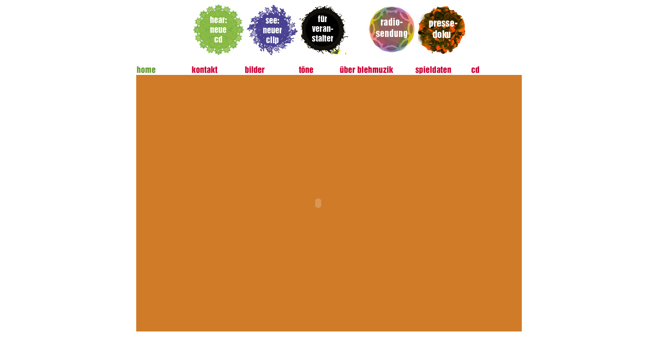

--- FILE ---
content_type: text/html
request_url: http://blehmuzik.ch/
body_size: 2743
content:
<html>

<head>
		<meta http-equiv="content-type" content="text/html;charset=ISO-8859-1">
		<meta name="keywords" content="balkan, Horo, Oro, cocek, s&uuml;deuropa, zuger formation, zug, biel, luzern,z&uuml;rich, bregovic, balkan brass, kustzrica, zigeuner, gypsies, Roma,blaskapelleblehmuzik, blechmuzik, blehmusik, blechmusik">

<meta name="description" content="blehmuzik - Die elfk&#150;pfige Formation aus Zug, Luzern, Z&cedil;rich und Biel wurde im Herbst 1997 gegr&cedil;ndet und spielt in der Besetzung traditioneller Zigeuner-Blaskapellen: Gesang, Trompete, Sopransaxofon, H&#150;rner, Bass, Percussion">

<meta name="author" content="Thierry Perroud, perroud@bilboe.ch">

<meta name="copyright" content="blehmuzik">

<meta name="robots" content="all">

<meta name="revisit-after" content="1 days">



<title>blehmuzik</title>

<link rel="stylesheet" type="text/css" href="blehmuzik.css">
		<csactionitem name="BBE106A30"></csactionitem>
		<csactions>
			<csaction name="BBE106A30" class="Kill Frame" type="onload"></csaction>
		</csactions>
		<csscriptdict import>
			<script type="text/javascript" src="GeneratedItems/CSScriptLib.js">

function MM_CheckFlashVersion(reqVerStr,msg){
  with(navigator){
    var isIE  = (appVersion.indexOf("MSIE") != -1 && userAgent.indexOf("Opera") == -1);
    var isWin = (appVersion.toLowerCase().indexOf("win") != -1);
    if (!isIE || !isWin){  
      var flashVer = -1;
      if (plugins && plugins.length > 0){
        var desc = plugins["Shockwave Flash"] ? plugins["Shockwave Flash"].description : "";
        desc = plugins["Shockwave Flash 2.0"] ? plugins["Shockwave Flash 2.0"].description : desc;
        if (desc == "") flashVer = -1;
        else{
          var descArr = desc.split(" ");
          var tempArrMajor = descArr[2].split(".");
          var verMajor = tempArrMajor[0];
          var tempArrMinor = (descArr[3] != "") ? descArr[3].split("r") : descArr[4].split("r");
          var verMinor = (tempArrMinor[1] > 0) ? tempArrMinor[1] : 0;
          flashVer =  parseFloat(verMajor + "." + verMinor);
        }
      }
      // WebTV has Flash Player 4 or lower -- too low for video
      else if (userAgent.toLowerCase().indexOf("webtv") != -1) flashVer = 4.0;

      var verArr = reqVerStr.split(",");
      var reqVer = parseFloat(verArr[0] + "." + verArr[2]);
  
      if (flashVer < reqVer){
        if (confirm(msg))
          window.location = "http://www.macromedia.com/shockwave/download/download.cgi?P1_Prod_Version=ShockwaveFlash";
      }
    }
  } 
}
</script>
		</csscriptdict>
		<csactiondict>
			<script type="text/javascript"><!--
var preloadFlag = false;
function preloadImages() {
	if (document.images) {
		over_nav_homeOFF = newImage(/*URL*/'media/navigation/home_ov.gif');
		down_nav_homeOFF = newImage(/*URL*/'media/navigation/home_on.gif');
		over_kontakt_off = newImage(/*URL*/'media/navigation/kontakt_ov.gif');
		down_kontakt_off = newImage(/*URL*/'media/navigation/kontakt_on.gif');
		over_bilder_off = newImage(/*URL*/'media/navigation/bilder_ov.gif');
		down_bilder_off = newImage(/*URL*/'media/navigation/bilder_on.gif');
		over_ueber_off = newImage(/*URL*/'media/navigation/ueber_ov.gif');
		down_ueber_off = newImage(/*URL*/'media/navigation/ueber_on.gif');
		over_spieldaten_off = newImage(/*URL*/'media/navigation/spieldaten_ov.gif');
		down_spieldaten_off = newImage(/*URL*/'media/navigation/spieldaten_on.gif');
		preloadFlag = true;
	}
}
CSInit[CSInit.length] = new Array(CSPAKkillframe);

// --></script>
		</csactiondict>
</head>



<body onLoad="preloadImages();CSScriptInit();;MM_CheckFlashVersion('8,0,0,0','F&uuml;r den Inhalt dieser Seite ist eine neuere Version von Macromedia Flash Player erforderlich. M&ouml;chten Sie sie jetzt herunterladen?');">
 <div align="center"><a href="cd.htm"><img src="hear.jpg" alt="hear: neue cd" width="100" height="100"></a> <a href="http://www.fractalprojects.ch/pages/clips/Sweet.html" target="_blank"><img src="see.jpg" alt="see: neues video" width="100" height="99"></a><a href="taufe.htm"><img src="feel.jpg" alt="feel: cd taufe" width="100" height="96"></a> <a href="http://www.drs.ch/lib/player/radio.php?audiourl=rtsp%3A//a1733.v23910e.c23910.g.vr.akamaistream.net/ondemand/7/1733/23910/4ab9fcb7/audio.drs.ch/drs2/drs2aktuell/090923_drs2aktuell_blehmuzik.mp3&sg=10000144&sh=10099755 " target="_blank"><img src="radio.jpg" alt="radio" width="130" height="96"></a><a href="pressedoku.htm"><img src="button_pressedoku.jpg" alt="presse" width="92" height="93"></a><br>
   <br>
</div>
<center spry:hover="bleh_text_red">
</center>


<div align="center">
<table border="0" valign="top" width="750" cellpadding="0" cellspacing="0">
				<tr>
					<td align="left" width="105"><a onMouseDown="changeImages( /*CMP*/'home_off',/*URL*/'media/navigation/home_on.gif');return true" onMouseUp="changeImages( /*CMP*/'home_off',/*URL*/'media/navigation/home_ov.gif');return true" onMouseOver="changeImages( /*CMP*/'home_off',/*URL*/'media/navigation/home_ov.gif');return true" onMouseOut="changeImages( /*CMP*/'home_off',/*URL*/'media/navigation/home_on.gif');return true" href="index.html"><img src="media/navigation/home_on.gif" alt="home" name="home_off" width="105" height="20" border="0" id="home_off"></a></td>
					<td align="left" width="105"><a onMouseDown="changeImages( /*CMP*/'kontakt_off',/*URL*/'media/navigation/kontakt_on.gif');return true" onMouseUp="changeImages( /*CMP*/'kontakt_off',/*URL*/'media/navigation/kontakt_ov.gif');return true" onMouseOver="changeImages( /*CMP*/'kontakt_off',/*URL*/'media/navigation/kontakt_ov.gif');return true" onMouseOut="changeImages( /*CMP*/'kontakt_off',/*URL*/'media/navigation/kontakt_off.gif');return true" href="kontakt.htm"><img src="media/navigation/kontakt_off.gif" name="kontakt_off" border="0" alt="kontakt"></a><a onMouseDown="changeImages( /*CMP*/'kontakt_off',/*URL*/'media/navigation/kontakt_on.gif');return true" onMouseUp="changeImages( /*CMP*/'kontakt_off',/*URL*/'media/navigation/kontakt_ov.gif');return true" onMouseOver="changeImages( /*CMP*/'kontakt_off',/*URL*/'media/navigation/kontakt_ov.gif');return true" onMouseOut="changeImages( /*CMP*/'kontakt_off',/*URL*/'media/navigation/kontakt_on.gif');return true" href="kontakt.htm"></a></td>
					<td align="left" width="105"><a onMouseDown="changeImages( /*CMP*/'bilder_off',/*URL*/'media/navigation/bilder_on.gif');return true" onMouseUp="changeImages( /*CMP*/'bilder_off',/*URL*/'media/navigation/bilder_ov.gif');return true" onMouseOver="changeImages( /*CMP*/'bilder_off',/*URL*/'media/navigation/bilder_ov.gif');return true" onMouseOut="changeImages( /*CMP*/'bilder_off',/*URL*/'media/navigation/bilder_off.gif');return true" href="bilder.htm"><img src="media/navigation/bilder_off.gif" name="bilder_off" border="0" width="105" height="20" alt="bilder"></a></td>
					<td align="left" width="85"><a onMouseDown="changeImages( /*CMP*/'toene_off',/*URL*/'media/navigation/toene_on.gif');return true" onMouseUp="changeImages( /*CMP*/'toene_off',/*URL*/'media/navigation/toene_ov.gif');return true" onMouseOver="changeImages( /*CMP*/'toene_off',/*URL*/'media/navigation/toene_ov.gif');return true" onMouseOut="changeImages( /*CMP*/'toene_off',/*URL*/'media/navigation/toene_off.gif');return true" href="toene.htm"><img src="media/navigation/toene_off.gif" alt="t&ouml;ne" name="toene_off" width="50" height="20" border="0" id="toene_off"></a></td>
					<td align="left" width="150"><a onMouseDown="changeImages( /*CMP*/'ueber_off',/*URL*/'media/navigation/ueber_on.gif');return true" onMouseUp="changeImages( /*CMP*/'ueber_off',/*URL*/'media/navigation/ueber_ov.gif');return true" onMouseOver="changeImages( /*CMP*/'ueber_off',/*URL*/'media/navigation/ueber_ov.gif');return true" onMouseOut="changeImages( /*CMP*/'ueber_off',/*URL*/'media/navigation/ueber_off.gif');return true" href="ueber_blehmuzik.htm"><img src="media/navigation/ueber_off.gif" name="ueber_off" border="0" alt="&uuml;ber blehmuzik"></a></td>
					<td align="left" width="105"><a onMouseDown="changeImages( /*CMP*/'spieldaten_off',/*URL*/'media/navigation/spieldaten_on.gif');return true" onMouseUp="changeImages( /*CMP*/'spieldaten_off',/*URL*/'media/navigation/spieldaten_ov.gif');return true" onMouseOver="changeImages( /*CMP*/'spieldaten_off',/*URL*/'media/navigation/spieldaten_ov.gif');return true" onMouseOut="changeImages( /*CMP*/'spieldaten_off',/*URL*/'media/navigation/spieldaten_off.gif');return true" href="spieldaten.htm"><img src="media/navigation/spieldaten_off.gif" name="spieldaten_off" border="0" alt="spieldaten"></a></td>
					<td align="left" width="105"><a onMouseDown="changeImages( /*CMP*/'demo_off',/*URL*/'media/navigation/demo_on.gif');return true" onMouseUp="changeImages( /*CMP*/'demo_off',/*URL*/'media/navigation/demo_ov.gif');return true" onMouseOver="changeImages( /*CMP*/'demo_off',/*URL*/'media/navigation/demo_ov.gif');return true" onMouseOut="changeImages( /*CMP*/'demo_off',/*URL*/'media/navigation/demo_off.gif');return true" href="cd.htm"><img src="media/navigation/demo_off.gif" alt="demo_cd" name="demo_off" width="105" height="20" id="demo_off"></a></td>
			  </tr>
			</table>
		</div>
<center>
<table width="750" height="500" border="0" cellpadding="0" cellspacing="0" bgcolor="#D07B28">
            <tr>
              <td><table width="750" border="0" cellpadding="0" cellspacing="0">
                <tr>
                  <td align="left" valign="middle"><object classid="clsid:D27CDB6E-AE6D-11cf-96B8-444553540000" codebase="http://download.macromedia.com/pub/shockwave/cabs/flash/swflash.cab#version=7,0,19,0" width="707" height="469" title="blehfilm">
                    <param name="movie" value="filme/blehfilm/blehfilm.swf">
                    <param name="quality" value="high">
                    <embed src="filme/blehfilm/blehfilm.swf" quality="high" pluginspage="http://www.macromedia.com/go/getflashplayer" type="application/x-shockwave-flash" width="707" height="469"></embed>
                  </object></td>
                </tr>
              </table></td>
            </tr>
          </table>
		  <br>
			<br>
			<br>
			<br>
			<br>
			<br>
			<br>
			<br>
			<br>
			<br>
			<br>
			<br>
			<br>
			<br>
			<br>
			<br>
			<br>
			<br>
			<br>
			<br>
			<br>
			<br>
			<br>
			<br>
			<br>
			<br>
			<br>
			<br>
			<br>
			<br>
			<br>
			<br>
		</center>
</body>

</html>



--- FILE ---
content_type: text/css
request_url: http://blehmuzik.ch/blehmuzik.css
body_size: 605
content:
BODY

{
	BACKGROUND-COLOR: #FFF;
	font-family: Calibri, "Lucida Grande", Verdana;
	font-weight: bold;
}



img

{
	vertical-align:middle;
	border-width:0px;
	border:0px;
	font-family: Calibri, "Lucida Grande", Verdana;
  

}



.bleh_red_big

{
	COLOR: #ffffff;
	FONT-WEIGHT:normal;
	FONT-SIZE:10pt;
	BACKGROUND-COLOR: #CC0033
;
	font-family: Calibri, "Lucida Grande", Verdana
}  

.bleh_text_black

{
	COLOR: #000000;
	BACKGROUND-COLOR: white;
	FONT-FAMILY: Calibri, "Lucida Grande", Verdana;
	FONT-SIZE: 10pt
}  



.bleh_text_red

{
	COLOR: #CC0033;
	BACKGROUND-COLOR: white;
	FONT-FAMILY: Calibri, "Lucida Grande", Verdana;
	FONT-WEIGHT:bold;
	FONT-SIZE: 10pt
}  





.postcard

{
	COLOR: #000000;
	BACKGROUND-COLOR:white;
	FONT-SIZE: 10pt;
	FONT-FAMILY: Calibri, "Lucida Grande", Verdana
}



a:link

{
	font-weight:normal;
	color:#C03;
	font-size:10pt;
	text-decoration:underline;
	font-family: Calibri, "Lucida Grande", Verdana
}



a:visited 

{
	font-weight:normal;
	color:#F93;
	font-size:10pt;
	text-decoration:underline;
	font-family: Calibri, "Lucida Grande", Verdana
}

 

a:hover 

{
	font-weight:normal;
	color:#FFFFFF;
	font-size:10pt;
	text-decoration:underline
;
	font-family: Calibri, "Lucida Grande", Verdana
} 



a:active 

{
	font-weight:normal;
	color:#FFF;
	font-size:10pt;
	text-decoration:underline;
	font-family: Calibri, "Lucida Grande", Verdana;
	background-color: #C03;
} 

.bleh_red {
	color: #FFFFFF;
	background-color: #CC0033;
	font-family: Calibri, "Lucida Grande", Verdana;
}

.bleh_red_bold {
	COLOR: #ffffff;
	FONT-WEIGHT:bold;
	FONT-SIZE:10pt;
	BACKGROUND-COLOR: #CC0033;
	font-family: Calibri, "Lucida Grande", Verdana
}
.bleh_red_text {
	color: #ffffff;
	font-weight: normal;
	font-size: 10pt;
	font-family: Calibri, "Lucida Grande", Verdana;
	background-color: #cc0033
}
.bleh_red_uline {
	COLOR: #ffffff;
	FONT-WEIGHT:normal;
	FONT-SIZE:10pt;
	BACKGROUND-COLOR: #CC0033;
	font-family: Calibri, "Lucida Grande", Verdana;
	text-decoration: underline
}

.bleh_orange_big {
	COLOR: #ffffff;
	FONT-WEIGHT:normal;
	FONT-SIZE:10pt;
	BACKGROUND-COLOR: #E38E15
;
	font-family: Calibri, "Lucida Grande", Verdana
}
.bleh_schwarz {
	COLOR: #000000;
	FONT-WEIGHT:normal;
	FONT-SIZE:10pt;
	font-family: Calibri, "Lucida Grande", Verdana;
	text-decoration: underline;
	font-variant: normal;
}
.bleh_text_redKopie {
	COLOR: #CC0033;
	BACKGROUND-COLOR: white;
	FONT-FAMILY: Calibri, "Lucida Grande", Verdana;
	FONT-WEIGHT:bold;
	FONT-SIZE: 10pt;
	text-decoration: blink;
}
.bleh_text_red_klein {
	COLOR: #CC0033;
	BACKGROUND-COLOR: white;
	FONT-FAMILY: Calibri, "Lucida Grande", Verdana;
	FONT-WEIGHT:bold;
	FONT-SIZE: 10pt
}
.bleh_red_textKopie {
	color: #ffffff;
	font-weight: 100;
	font-size: 11pt;
	font-family: Calibri, "Lucida Grande", Verdana;
	background-color: #cc0033;
	line-height: 17px;
	font-style: normal;
}
